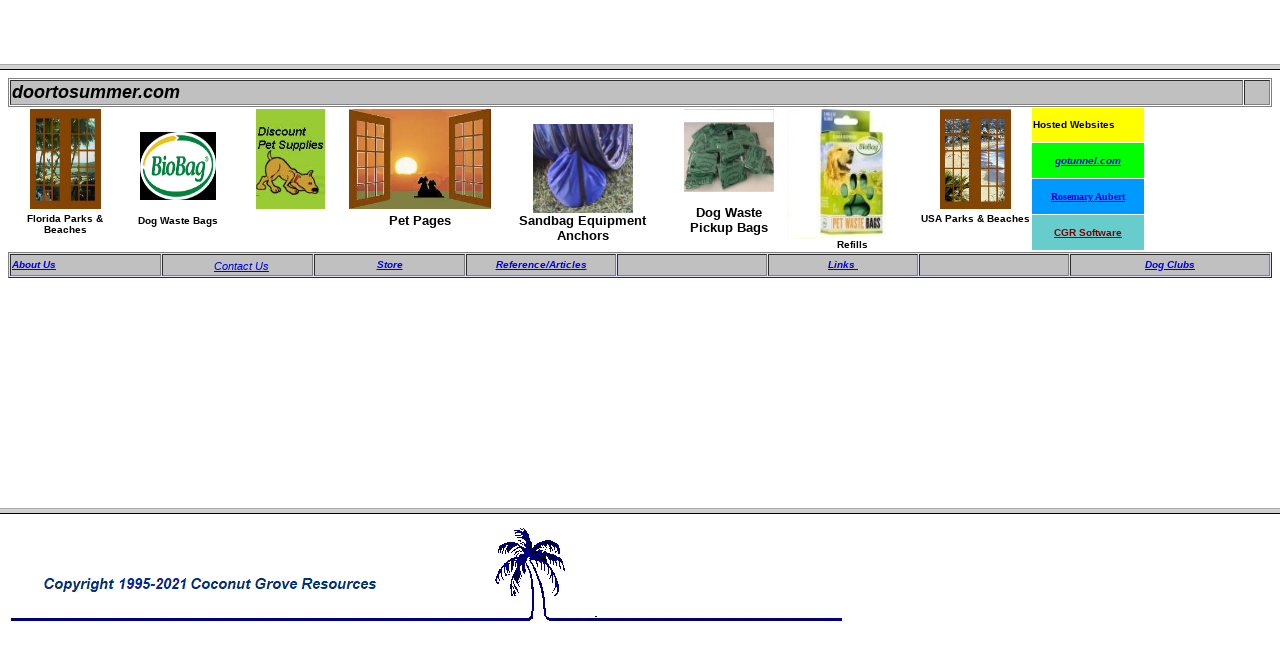

--- FILE ---
content_type: text/html
request_url: http://doortosummer.com/
body_size: 836
content:
<html>

<head>
<script type="text/javascript">
  <!--
  if (screen.width <= 800) {
    window.location = "http://www.doortosummer.com/m.index.htm";
  }
  //-->
</script>
<meta name="GENERATOR" content="Microsoft FrontPage 4.0">
<meta name="ProgId" content="FrontPage.Editor.Document">
<meta HTTP-EQUIV="Content-Type" CONTENT="text/html; charset=windows-1252">
<meta HTTP-EQUIV="Content-Language" CONTENT="en-us">
<META name="robots" content="index">
<link rel='shortcut icon' href='petintdoor.jpg' /><link rel='icon' href='petintdoor.jpg'/>
<dummy>
<TITLE>
dog poop bags, dog waste bags, beaches, dog parks, dog friendly, Florida, collars, brass, rustless, rustfree, leashes, travel, dog toys, discount pet supplies, dog food,pets, dogs, cats</TITLE></dummy>
<TITLE>The doortosummer - South Florida - Caribbean Home Page</TITLE>
<META name="description" content="Pet supplies">
<META name="keywords" content="dog friendly, parks, beaches, Florida, dog poop bags, dog waste bags, sandbag equipment anchor, travel, training, dog toys, discount pet supplies, dog crates, sport pet, pet food, pets, dogs, cats, pet friendly, agility, software">
<meta name="google-site-verification" content="5kBaEm8vQ959iEE4wCjLAIKMASQvLle5R0yz_e86UJo" />
</head>

<frameset rows="64,62%,*">
  <frame name="top" scrolling="no" noresize target="middle">
  <frame name="middle" target="bottom" src="doorindexfrm.htm">
  <frame name="bottom" target="bottom" src="indexbtm.htm">
  <noframes>
  <body>

  <p>This page uses frames, but your browser or mobile device doesn't support them.
<br><br></p>

  </body>
  </noframes>
</frameset>

</html>


--- FILE ---
content_type: text/html
request_url: http://doortosummer.com/doorindexfrm.htm
body_size: 1663
content:
<!DOCTYPE html PUBLIC "-//W3C//DTD HTML 4.01 Transitional//EN">
<html>
  <head>
    <meta http-equiv="Content-Type" content="text/html;
      charset=windows-1252">
    <meta name="GENERATOR" content="Microsoft FrontPage 4.0">
    <meta name="ProgId" content="FrontPage.Editor.Document">
    <title>doortosummer</title>
    <base target="bottom">
  </head>
  <body>
    <div align="center">
      <center>
        <table style="border-style: ridge;" border="1" cellspacing="1"
          width="100%">
          <tbody>
            <tr>
              <td bordercolor="#C0C0C0" bgcolor="#c0c0c0" width="98%"><font
                  face="Arial" size="4"><b><i>doortosummer.com </i></b></font></td>
              <td bordercolor="#000000" bgcolor="#c0c0c0">&nbsp;</td>
            </tr>
          </tbody>
        </table>
      </center>
    </div>
    <div align="left">
      <table border="0" cellspacing="1" height="137" width="90%">
        <tbody>
          <tr>
            <td rowspan="5" align="center" height="100" valign="top"
              width="10%">
              <p align="center"><a
                  href="http://www.doortosummer.com/door/civic/petint.htm"
                  target="_top"><img
                    src="http://www.doortosummer.com/door/images/petdoor.jpg"
                    border="0" height="100" width="71"></a><a
                  href="http://www.doortosummer.com/door/civic/petint.htm"
                  target="_top"><br>
                </a><font face="Arial" size="1"><b>Florida Parks &amp;
                    Beaches</b></font></p>
            </td>
            <td rowspan="5" bgcolor="#ffffff" align="center" width="10%">
              <p align="center"><a
href="http://www.doortosummer.com/products/save13_bio_group_biobag_biodegradable.htm"
                  target="_top"><img alt="Bio Bag Dog Waste Bags"
                    src="http://www.doortosummer.com/products/biobags.jpg"
                    style="border: 0px solid ; width: 76px; height:
                    68px;"></a><a
                  href="http://www.doortosummer.com/products/DR10013.htm"
                  target="_top"><br>
                </a><font face="Arial" size="1"><b><br>
                    Dog Waste Bags</b></font></p>
            </td>
            <td rowspan="5" align="center" height="100" valign="top"
              width="10%"><a
                href="http://www.doortosummer.com/products/"
                target="_top"><img
                  src="http://www.doortosummer.com/door/images/ptscom.jpg"
                  border="0" height="100" width="70"></a></td>
            <td rowspan="5" align="center" valign="top" width="12%">
              <p align="center"><a
                  href="http://www.doortosummer.com/door/civic/petint.htm"
                  target="_top"><img
                    src="http://www.doortosummer.com/door/images/petintdoor.jpg"
                    border="0" height="100" width="142"></a><a
                  href="http://www.doortosummer.com/door/civic/usapetsfrm.htm"
                  target="_top"><br>
                </a><b><font face="Arial" size="2">Pet Pages</font></b></p>
            </td>
            <td style="width: 73px; vertical-align: top; text-align:
              center;" headers="Sand Bags" rowspan="5" align="center"
              valign="top" width="10%"> <small style="font-weight:
                bold;"><span style="font-family: arial;"><br>
                  <a target="_top"
href="http://www.doortosummer.com/products/sand_bag_tunnel_tent_anchor.htm"><img
                      alt=""
                      src="http://www.doortosummer.com/products/gotunnel_weight_bag.jpg"
                      border="0" height="89" width="100"></a><br>
                  Sandbag Equipment Anchors <small style="font-weight:
                    bold;"><span style="font-family: arial;"></span><span
                      style="font-family: arial;"></span></small><small
                    style="font-weight: bold;"><span style="font-family:
                      arial;"></span></small> </span></small></td>
            <td rowspan="5" align="center" valign="top" width="10%"><a
                href="http://www.doortosummer.com/products/dogpickup.htm"
                target="_top"><img alt="Dog Waste Pickup Bags"
                  src="http://www.doortosummer.com/products/dr10313.jpg"
                  style="border: 0px solid;" border="0" height="96"
                  width="90"></a><br>
              <b><small><font face="Arial">Dog Waste Pickup Bags</font></small></b></td>
            <td rowspan="5" align="center" width="10%">
              <p align="center"><a target="_top"
                  href="http://www.doortosummer.com/products/biobag_refills.htm"><img
                    alt="Bio Bag Refill Rolls"
src="http://www.doortosummer.com/products/BioBagMiniRolls.jpg"
                    border="0" height="130" width="130"></a><br>
                <font face="Arial" size="1"><b>Refills</b></font></p>
            </td>
            <td rowspan="5" align="center" valign="top" width="10%">
              <p align="center"><a target="_top"
                  href="http://www.doortosummer.com/door/civic/petintusa.htm"><img
src="http://www.doortosummer.com/door/images/doorusa.jpg" border="0"
                    height="100" width="71"></a><a target="_top"><br>
                </a><font face="Arial" size="1"><b>USA Parks &amp;
                    Beaches</b></font></p>
            </td>
            <td bgcolor="#ffff00" align="center" width="10%">
              <p align="left"><font face="Arial" size="1"><b>Hosted
                    Websites</b></font></p>
            </td>
          </tr>
          <tr>
            <td bgcolor="#00ff00" align="center" width="10%"><a
                target="_top"
                href="http://www.doortosummer.com/door/civic/gotunnel.htm"><b><i><font
                      face="Arial" size="1">gotunnel.com</font></i></b></a></td>
          </tr>
          <tr>
            <td bgcolor="#0099ff" width="10%">
              <p align="center"><a
                  href="http://www.doortosummer.com/aubert/"
                  target="_top"><b><font face="Comic Sans MS" size="1">Rosemary












                      Aubert</font></b></a></p>
            </td>
          </tr>
          <tr>
            <td bgcolor="#66cccc" width="10%">
              <p align="center"><a
                  href="http://www.doortosummer.com/cgr/" target="_top"><b><font
                      color="#800000" face="Arial" size="1">CGR Software</font></b></a></p>
            </td>
          </tr>
          <tr>
          </tr>
        </tbody>
      </table>
    </div>
    <div align="center">
      <center>
        <table bgcolor="#e1e1ff" border="1" cellspacing="1" align="left"
          width="100%">
          <tbody>
            <tr>
              <td bgcolor="#c0c0c0" width="12%"><a
                  href="http://www.doortosummer.com/aboutus.htm"
                  target="_top"><font face="Arial" size="1"><i><b>About
                        Us</b></i></font></a></td>
              <td style="text-align: center;" bgcolor="#c0c0c0"
                width="12%">&nbsp; <small style="font-style: italic;"><small><a
                      style="font-family: arial;" href="../contact.htm"
                      target="_top">Contact Us</a></small></small></td>
              <td bgcolor="#c0c0c0" width="12%">
                <p align="center"><a
                    href="http://www.doortosummer.com/products/"
                    target="_top"><font face="Arial" size="1"><b><i>Store</i></b></font></a></p>
              </td>
              <td bgcolor="#c0c0c0" width="12%">
                <p align="center"><a
                    href="http://www.doortosummer.com/door/civic/reference.htm"
                    target="_top"><font face="Arial" size="1"><b><i>Reference/Articles</i></b></font></a></p>
              </td>
              <td bgcolor="#c0c0c0" width="12%">&nbsp;</td>
              <td bgcolor="#c0c0c0" width="12%">
                <p align="center"><a href="civic/locallinks.htm"
                    target="_top"><b><i><font face="Arial" size="1">Links&nbsp;</font></i></b></a></p>
              </td>
              <td style="text-align: center;" bgcolor="#c0c0c0"
                width="12%">&nbsp;</td>
              <td bgcolor="#c0c0c0" width="16%">
                <p align="center"><a
                    href="http://www.doortosummer.com/door/civic/gotunnel.htm"
                    target="_top"><b><i><font face="Arial" size="1">Dog
                          Clubs</font></i></b></a></p>
              </td>
            </tr>
          </tbody>
        </table>
      </center>
    </div>
  </body>
</html>


--- FILE ---
content_type: text/html
request_url: http://doortosummer.com/indexbtm.htm
body_size: 277
content:
<html>

<head>
<meta http-equiv="Content-Type" content="text/html; charset=windows-1252">
<meta name="GENERATOR" content="Microsoft FrontPage 4.0">
<meta name="ProgId" content="FrontPage.Editor.Document">
<title>New Page 1</title>
</head>

<body>

<p><img src="http://www.doortosummer.com/door/images/plcocoba.gif" align="bottom" width="834" height="100"></p>

</body>

</html>
